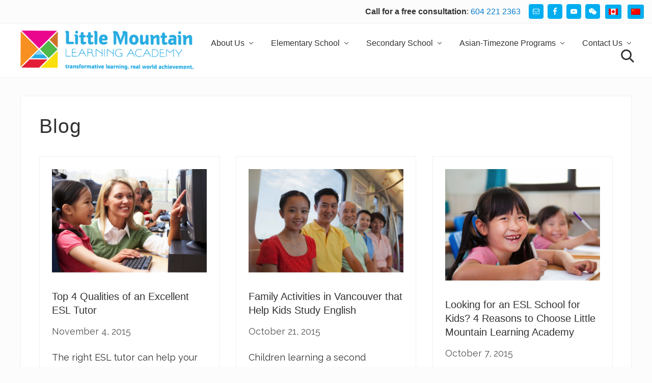

--- FILE ---
content_type: text/html; charset=UTF-8
request_url: https://www.lmacademics.com/blog/category/blog/page/8/
body_size: 14355
content:
<!DOCTYPE html>
<html lang="en-US">
<head >
<meta charset="UTF-8" />
<meta name="viewport" content="width=device-width, initial-scale=1" />
<meta name='robots' content='index, follow, max-image-preview:large, max-snippet:-1, max-video-preview:-1' />

	<!-- This site is optimized with the Yoast SEO Premium plugin v21.6 (Yoast SEO v26.5) - https://yoast.com/wordpress/plugins/seo/ -->
	<title>Blog Archives - Page 8 of 10 -</title>
	<link rel="canonical" href="https://www.lmacademics.com/blog/category/blog/page/8/" />
	<link rel="prev" href="https://www.lmacademics.com/blog/category/blog/page/7/" />
	<link rel="next" href="https://www.lmacademics.com/blog/category/blog/page/9/" />
	<meta property="og:locale" content="en_US" />
	<meta property="og:type" content="article" />
	<meta property="og:title" content="Blog Archives" />
	<meta property="og:url" content="https://www.lmacademics.com/blog/category/blog/" />
	<meta name="twitter:card" content="summary_large_image" />
	<script type="application/ld+json" class="yoast-schema-graph">{"@context":"https://schema.org","@graph":[{"@type":"CollectionPage","@id":"https://www.lmacademics.com/blog/category/blog/","url":"https://www.lmacademics.com/blog/category/blog/page/8/","name":"Blog Archives - Page 8 of 10 -","isPartOf":{"@id":"https://www.lmacademics.com/#website"},"primaryImageOfPage":{"@id":"https://www.lmacademics.com/blog/category/blog/page/8/#primaryimage"},"image":{"@id":"https://www.lmacademics.com/blog/category/blog/page/8/#primaryimage"},"thumbnailUrl":"https://www.lmacademics.com/wp-content/uploads/esl-tutoring.png","breadcrumb":{"@id":"https://www.lmacademics.com/blog/category/blog/page/8/#breadcrumb"},"inLanguage":"en-US"},{"@type":"ImageObject","inLanguage":"en-US","@id":"https://www.lmacademics.com/blog/category/blog/page/8/#primaryimage","url":"https://www.lmacademics.com/wp-content/uploads/esl-tutoring.png","contentUrl":"https://www.lmacademics.com/wp-content/uploads/esl-tutoring.png","width":975,"height":649,"caption":"teaching english"},{"@type":"BreadcrumbList","@id":"https://www.lmacademics.com/blog/category/blog/page/8/#breadcrumb","itemListElement":[{"@type":"ListItem","position":1,"name":"Home","item":"https://www.lmacademics.com/"},{"@type":"ListItem","position":2,"name":"Blog"}]},{"@type":"WebSite","@id":"https://www.lmacademics.com/#website","url":"https://www.lmacademics.com/","name":"","description":"transformative learning, real world acheivement","publisher":{"@id":"https://www.lmacademics.com/#organization"},"potentialAction":[{"@type":"SearchAction","target":{"@type":"EntryPoint","urlTemplate":"https://www.lmacademics.com/?s={search_term_string}"},"query-input":{"@type":"PropertyValueSpecification","valueRequired":true,"valueName":"search_term_string"}}],"inLanguage":"en-US"},{"@type":"Organization","@id":"https://www.lmacademics.com/#organization","name":"Little Mountain Learning Academy","url":"https://www.lmacademics.com/","logo":{"@type":"ImageObject","inLanguage":"en-US","@id":"https://www.lmacademics.com/#/schema/logo/image/","url":"https://www.lmacademics.com/wp-content/uploads/little-mountain-learning-academy-logo.png","contentUrl":"https://www.lmacademics.com/wp-content/uploads/little-mountain-learning-academy-logo.png","width":742,"height":167,"caption":"Little Mountain Learning Academy"},"image":{"@id":"https://www.lmacademics.com/#/schema/logo/image/"},"sameAs":["https://www.facebook.com/LittleMountainLearningAcademy/","https://www.youtube.com/user/LMLAmedia"]}]}</script>
	<!-- / Yoast SEO Premium plugin. -->


<link rel='dns-prefetch' href='//www.lmacademics.com' />
<link rel='dns-prefetch' href='//jm240.infusionsoft.com' />
<link rel='dns-prefetch' href='//code.jquery.com' />
<link rel='dns-prefetch' href='//fonts.googleapis.com' />
<link rel="alternate" type="application/rss+xml" title=" &raquo; Feed" href="https://www.lmacademics.com/feed/" />
<link rel="alternate" type="application/rss+xml" title=" &raquo; Comments Feed" href="https://www.lmacademics.com/comments/feed/" />
<link rel="alternate" type="application/rss+xml" title=" &raquo; Blog Category Feed" href="https://www.lmacademics.com/blog/category/blog/feed/" />
<style id='wp-img-auto-sizes-contain-inline-css' type='text/css'>
img:is([sizes=auto i],[sizes^="auto," i]){contain-intrinsic-size:3000px 1500px}
/*# sourceURL=wp-img-auto-sizes-contain-inline-css */
</style>
<link rel='stylesheet' id='genesis-blocks-style-css-css' href='https://www.lmacademics.com/wp-content/plugins/genesis-blocks/dist/style-blocks.build.css?ver=1765301088' type='text/css' media='all' />
<style id='cf-frontend-style-inline-css' type='text/css'>
@font-face {
	font-family: 'Joker DC Bold';
	font-weight: 700;
	font-display: auto;
	font-fallback: Bold;
	src: url('https://www.lmacademics.com/wp-content/uploads/font.woff2') format('woff2'),
		url('https://www.lmacademics.com/wp-content/uploads/font.woff') format('woff');
}
@font-face {
	font-family: 'Joker DC Bold';
	font-weight: 400;
	font-display: auto;
	font-fallback: Bold;
	src: url('https://www.lmacademics.com/wp-content/uploads/font-1.woff2') format('woff2'),
		url('https://www.lmacademics.com/wp-content/uploads/font-1.woff') format('woff');
}
/*# sourceURL=cf-frontend-style-inline-css */
</style>
<style id='wp-emoji-styles-inline-css' type='text/css'>

	img.wp-smiley, img.emoji {
		display: inline !important;
		border: none !important;
		box-shadow: none !important;
		height: 1em !important;
		width: 1em !important;
		margin: 0 0.07em !important;
		vertical-align: -0.1em !important;
		background: none !important;
		padding: 0 !important;
	}
/*# sourceURL=wp-emoji-styles-inline-css */
</style>
<link rel='stylesheet' id='wp-block-library-css' href='https://www.lmacademics.com/wp-includes/css/dist/block-library/style.min.css?ver=6.9' type='text/css' media='all' />
<style id='global-styles-inline-css' type='text/css'>
:root{--wp--preset--aspect-ratio--square: 1;--wp--preset--aspect-ratio--4-3: 4/3;--wp--preset--aspect-ratio--3-4: 3/4;--wp--preset--aspect-ratio--3-2: 3/2;--wp--preset--aspect-ratio--2-3: 2/3;--wp--preset--aspect-ratio--16-9: 16/9;--wp--preset--aspect-ratio--9-16: 9/16;--wp--preset--color--black: #000000;--wp--preset--color--cyan-bluish-gray: #abb8c3;--wp--preset--color--white: #ffffff;--wp--preset--color--pale-pink: #f78da7;--wp--preset--color--vivid-red: #cf2e2e;--wp--preset--color--luminous-vivid-orange: #ff6900;--wp--preset--color--luminous-vivid-amber: #fcb900;--wp--preset--color--light-green-cyan: #7bdcb5;--wp--preset--color--vivid-green-cyan: #00d084;--wp--preset--color--pale-cyan-blue: #8ed1fc;--wp--preset--color--vivid-cyan-blue: #0693e3;--wp--preset--color--vivid-purple: #9b51e0;--wp--preset--gradient--vivid-cyan-blue-to-vivid-purple: linear-gradient(135deg,rgb(6,147,227) 0%,rgb(155,81,224) 100%);--wp--preset--gradient--light-green-cyan-to-vivid-green-cyan: linear-gradient(135deg,rgb(122,220,180) 0%,rgb(0,208,130) 100%);--wp--preset--gradient--luminous-vivid-amber-to-luminous-vivid-orange: linear-gradient(135deg,rgb(252,185,0) 0%,rgb(255,105,0) 100%);--wp--preset--gradient--luminous-vivid-orange-to-vivid-red: linear-gradient(135deg,rgb(255,105,0) 0%,rgb(207,46,46) 100%);--wp--preset--gradient--very-light-gray-to-cyan-bluish-gray: linear-gradient(135deg,rgb(238,238,238) 0%,rgb(169,184,195) 100%);--wp--preset--gradient--cool-to-warm-spectrum: linear-gradient(135deg,rgb(74,234,220) 0%,rgb(151,120,209) 20%,rgb(207,42,186) 40%,rgb(238,44,130) 60%,rgb(251,105,98) 80%,rgb(254,248,76) 100%);--wp--preset--gradient--blush-light-purple: linear-gradient(135deg,rgb(255,206,236) 0%,rgb(152,150,240) 100%);--wp--preset--gradient--blush-bordeaux: linear-gradient(135deg,rgb(254,205,165) 0%,rgb(254,45,45) 50%,rgb(107,0,62) 100%);--wp--preset--gradient--luminous-dusk: linear-gradient(135deg,rgb(255,203,112) 0%,rgb(199,81,192) 50%,rgb(65,88,208) 100%);--wp--preset--gradient--pale-ocean: linear-gradient(135deg,rgb(255,245,203) 0%,rgb(182,227,212) 50%,rgb(51,167,181) 100%);--wp--preset--gradient--electric-grass: linear-gradient(135deg,rgb(202,248,128) 0%,rgb(113,206,126) 100%);--wp--preset--gradient--midnight: linear-gradient(135deg,rgb(2,3,129) 0%,rgb(40,116,252) 100%);--wp--preset--font-size--small: 13px;--wp--preset--font-size--medium: 20px;--wp--preset--font-size--large: 36px;--wp--preset--font-size--x-large: 42px;--wp--preset--spacing--20: 0.44rem;--wp--preset--spacing--30: 0.67rem;--wp--preset--spacing--40: 1rem;--wp--preset--spacing--50: 1.5rem;--wp--preset--spacing--60: 2.25rem;--wp--preset--spacing--70: 3.38rem;--wp--preset--spacing--80: 5.06rem;--wp--preset--shadow--natural: 6px 6px 9px rgba(0, 0, 0, 0.2);--wp--preset--shadow--deep: 12px 12px 50px rgba(0, 0, 0, 0.4);--wp--preset--shadow--sharp: 6px 6px 0px rgba(0, 0, 0, 0.2);--wp--preset--shadow--outlined: 6px 6px 0px -3px rgb(255, 255, 255), 6px 6px rgb(0, 0, 0);--wp--preset--shadow--crisp: 6px 6px 0px rgb(0, 0, 0);}:where(.is-layout-flex){gap: 0.5em;}:where(.is-layout-grid){gap: 0.5em;}body .is-layout-flex{display: flex;}.is-layout-flex{flex-wrap: wrap;align-items: center;}.is-layout-flex > :is(*, div){margin: 0;}body .is-layout-grid{display: grid;}.is-layout-grid > :is(*, div){margin: 0;}:where(.wp-block-columns.is-layout-flex){gap: 2em;}:where(.wp-block-columns.is-layout-grid){gap: 2em;}:where(.wp-block-post-template.is-layout-flex){gap: 1.25em;}:where(.wp-block-post-template.is-layout-grid){gap: 1.25em;}.has-black-color{color: var(--wp--preset--color--black) !important;}.has-cyan-bluish-gray-color{color: var(--wp--preset--color--cyan-bluish-gray) !important;}.has-white-color{color: var(--wp--preset--color--white) !important;}.has-pale-pink-color{color: var(--wp--preset--color--pale-pink) !important;}.has-vivid-red-color{color: var(--wp--preset--color--vivid-red) !important;}.has-luminous-vivid-orange-color{color: var(--wp--preset--color--luminous-vivid-orange) !important;}.has-luminous-vivid-amber-color{color: var(--wp--preset--color--luminous-vivid-amber) !important;}.has-light-green-cyan-color{color: var(--wp--preset--color--light-green-cyan) !important;}.has-vivid-green-cyan-color{color: var(--wp--preset--color--vivid-green-cyan) !important;}.has-pale-cyan-blue-color{color: var(--wp--preset--color--pale-cyan-blue) !important;}.has-vivid-cyan-blue-color{color: var(--wp--preset--color--vivid-cyan-blue) !important;}.has-vivid-purple-color{color: var(--wp--preset--color--vivid-purple) !important;}.has-black-background-color{background-color: var(--wp--preset--color--black) !important;}.has-cyan-bluish-gray-background-color{background-color: var(--wp--preset--color--cyan-bluish-gray) !important;}.has-white-background-color{background-color: var(--wp--preset--color--white) !important;}.has-pale-pink-background-color{background-color: var(--wp--preset--color--pale-pink) !important;}.has-vivid-red-background-color{background-color: var(--wp--preset--color--vivid-red) !important;}.has-luminous-vivid-orange-background-color{background-color: var(--wp--preset--color--luminous-vivid-orange) !important;}.has-luminous-vivid-amber-background-color{background-color: var(--wp--preset--color--luminous-vivid-amber) !important;}.has-light-green-cyan-background-color{background-color: var(--wp--preset--color--light-green-cyan) !important;}.has-vivid-green-cyan-background-color{background-color: var(--wp--preset--color--vivid-green-cyan) !important;}.has-pale-cyan-blue-background-color{background-color: var(--wp--preset--color--pale-cyan-blue) !important;}.has-vivid-cyan-blue-background-color{background-color: var(--wp--preset--color--vivid-cyan-blue) !important;}.has-vivid-purple-background-color{background-color: var(--wp--preset--color--vivid-purple) !important;}.has-black-border-color{border-color: var(--wp--preset--color--black) !important;}.has-cyan-bluish-gray-border-color{border-color: var(--wp--preset--color--cyan-bluish-gray) !important;}.has-white-border-color{border-color: var(--wp--preset--color--white) !important;}.has-pale-pink-border-color{border-color: var(--wp--preset--color--pale-pink) !important;}.has-vivid-red-border-color{border-color: var(--wp--preset--color--vivid-red) !important;}.has-luminous-vivid-orange-border-color{border-color: var(--wp--preset--color--luminous-vivid-orange) !important;}.has-luminous-vivid-amber-border-color{border-color: var(--wp--preset--color--luminous-vivid-amber) !important;}.has-light-green-cyan-border-color{border-color: var(--wp--preset--color--light-green-cyan) !important;}.has-vivid-green-cyan-border-color{border-color: var(--wp--preset--color--vivid-green-cyan) !important;}.has-pale-cyan-blue-border-color{border-color: var(--wp--preset--color--pale-cyan-blue) !important;}.has-vivid-cyan-blue-border-color{border-color: var(--wp--preset--color--vivid-cyan-blue) !important;}.has-vivid-purple-border-color{border-color: var(--wp--preset--color--vivid-purple) !important;}.has-vivid-cyan-blue-to-vivid-purple-gradient-background{background: var(--wp--preset--gradient--vivid-cyan-blue-to-vivid-purple) !important;}.has-light-green-cyan-to-vivid-green-cyan-gradient-background{background: var(--wp--preset--gradient--light-green-cyan-to-vivid-green-cyan) !important;}.has-luminous-vivid-amber-to-luminous-vivid-orange-gradient-background{background: var(--wp--preset--gradient--luminous-vivid-amber-to-luminous-vivid-orange) !important;}.has-luminous-vivid-orange-to-vivid-red-gradient-background{background: var(--wp--preset--gradient--luminous-vivid-orange-to-vivid-red) !important;}.has-very-light-gray-to-cyan-bluish-gray-gradient-background{background: var(--wp--preset--gradient--very-light-gray-to-cyan-bluish-gray) !important;}.has-cool-to-warm-spectrum-gradient-background{background: var(--wp--preset--gradient--cool-to-warm-spectrum) !important;}.has-blush-light-purple-gradient-background{background: var(--wp--preset--gradient--blush-light-purple) !important;}.has-blush-bordeaux-gradient-background{background: var(--wp--preset--gradient--blush-bordeaux) !important;}.has-luminous-dusk-gradient-background{background: var(--wp--preset--gradient--luminous-dusk) !important;}.has-pale-ocean-gradient-background{background: var(--wp--preset--gradient--pale-ocean) !important;}.has-electric-grass-gradient-background{background: var(--wp--preset--gradient--electric-grass) !important;}.has-midnight-gradient-background{background: var(--wp--preset--gradient--midnight) !important;}.has-small-font-size{font-size: var(--wp--preset--font-size--small) !important;}.has-medium-font-size{font-size: var(--wp--preset--font-size--medium) !important;}.has-large-font-size{font-size: var(--wp--preset--font-size--large) !important;}.has-x-large-font-size{font-size: var(--wp--preset--font-size--x-large) !important;}
/*# sourceURL=global-styles-inline-css */
</style>

<style id='classic-theme-styles-inline-css' type='text/css'>
/*! This file is auto-generated */
.wp-block-button__link{color:#fff;background-color:#32373c;border-radius:9999px;box-shadow:none;text-decoration:none;padding:calc(.667em + 2px) calc(1.333em + 2px);font-size:1.125em}.wp-block-file__button{background:#32373c;color:#fff;text-decoration:none}
/*# sourceURL=/wp-includes/css/classic-themes.min.css */
</style>
<link rel='stylesheet' id='jquery-ui-datepicker-css' href='https://code.jquery.com/ui/1.12.1/themes/base/jquery-ui.css?ver=6.9' type='text/css' media='all' />
<link rel='stylesheet' id='formlift-grid-css' href='https://www.lmacademics.com/wp-content/plugins/formlift/modules/form/assets/css/responsive-grid-framework.css?ver=7.5.17' type='text/css' media='all' />
<link rel='stylesheet' id='formlift-styling-css' href='https://www.lmacademics.com/wp-content/plugins/formlift/modules/form/assets/css/style.css?ver=7.5.17' type='text/css' media='all' />
<link rel='stylesheet' id='wpml-legacy-dropdown-0-css' href='https://www.lmacademics.com/wp-content/plugins/sitepress-multilingual-cms/templates/language-switchers/legacy-dropdown/style.min.css?ver=1' type='text/css' media='all' />
<link rel='stylesheet' id='wpml-legacy-horizontal-list-0-css' href='https://www.lmacademics.com/wp-content/plugins/sitepress-multilingual-cms/templates/language-switchers/legacy-list-horizontal/style.min.css?ver=1' type='text/css' media='all' />
<style id='wpml-legacy-horizontal-list-0-inline-css' type='text/css'>
.wpml-ls-statics-shortcode_actions{background-color:#eeeeee;}.wpml-ls-statics-shortcode_actions, .wpml-ls-statics-shortcode_actions .wpml-ls-sub-menu, .wpml-ls-statics-shortcode_actions a {border-color:#cdcdcd;}.wpml-ls-statics-shortcode_actions a, .wpml-ls-statics-shortcode_actions .wpml-ls-sub-menu a, .wpml-ls-statics-shortcode_actions .wpml-ls-sub-menu a:link, .wpml-ls-statics-shortcode_actions li:not(.wpml-ls-current-language) .wpml-ls-link, .wpml-ls-statics-shortcode_actions li:not(.wpml-ls-current-language) .wpml-ls-link:link {color:#444444;background-color:#ffffff;}.wpml-ls-statics-shortcode_actions .wpml-ls-sub-menu a:hover,.wpml-ls-statics-shortcode_actions .wpml-ls-sub-menu a:focus, .wpml-ls-statics-shortcode_actions .wpml-ls-sub-menu a:link:hover, .wpml-ls-statics-shortcode_actions .wpml-ls-sub-menu a:link:focus {color:#000000;background-color:#eeeeee;}.wpml-ls-statics-shortcode_actions .wpml-ls-current-language > a {color:#444444;background-color:#ffffff;}.wpml-ls-statics-shortcode_actions .wpml-ls-current-language:hover>a, .wpml-ls-statics-shortcode_actions .wpml-ls-current-language>a:focus {color:#000000;background-color:#eeeeee;}
/*# sourceURL=wpml-legacy-horizontal-list-0-inline-css */
</style>
<link rel='stylesheet' id='wpml-legacy-post-translations-0-css' href='https://www.lmacademics.com/wp-content/plugins/sitepress-multilingual-cms/templates/language-switchers/legacy-post-translations/style.min.css?ver=1' type='text/css' media='all' />
<link rel='stylesheet' id='wpml-menu-item-0-css' href='https://www.lmacademics.com/wp-content/plugins/sitepress-multilingual-cms/templates/language-switchers/menu-item/style.min.css?ver=1' type='text/css' media='all' />
<link rel='stylesheet' id='cms-navigation-style-base-css' href='https://www.lmacademics.com/wp-content/plugins/wpml-cms-nav/res/css/cms-navigation-base.css?ver=1.5.6' type='text/css' media='screen' />
<link rel='stylesheet' id='cms-navigation-style-css' href='https://www.lmacademics.com/wp-content/plugins/wpml-cms-nav/res/css/cms-navigation.css?ver=1.5.6' type='text/css' media='screen' />
<link rel='stylesheet' id='maitheme-google-fonts-css' href='//fonts.googleapis.com/css?family=Roboto+Slab%3A700%7CPoppins%3A400%2C600%2C700%7CSource+Sans+Pro%3A300%2C300i%2C400%2C700&#038;ver=1.3.0' type='text/css' media='all' />
<link rel='stylesheet' id='mai-theme-engine-css' href='https://www.lmacademics.com/wp-content/plugins/mai-theme-engine/assets/css/mai-theme.min.css?ver=1.13.1' type='text/css' media='all' />
<link rel='stylesheet' id='flexington-css' href='https://www.lmacademics.com/wp-content/plugins/mai-theme-engine/assets/css/flexington.min.css?ver=2.5.0' type='text/css' media='all' />
<link rel='stylesheet' id='simple-social-icons-font-css' href='https://www.lmacademics.com/wp-content/plugins/simple-social-icons/css/style.css?ver=3.0.2' type='text/css' media='all' />
<link rel='stylesheet' id='slb_core-css' href='https://www.lmacademics.com/wp-content/plugins/simple-lightbox/client/css/app.css?ver=2.9.4' type='text/css' media='all' />
<link rel='stylesheet' id='fancybox-css' href='https://www.lmacademics.com/wp-content/plugins/easy-fancybox/fancybox/1.5.4/jquery.fancybox.min.css?ver=6.9' type='text/css' media='screen' />
<style id='fancybox-inline-css' type='text/css'>
#fancybox-outer{background:#ffffff}#fancybox-content{background:#ffffff;border-color:#ffffff;color:#000000;}#fancybox-title,#fancybox-title-float-main{color:#fff}
/*# sourceURL=fancybox-inline-css */
</style>
<link rel='stylesheet' id='mai-law-pro-css' href='https://www.lmacademics.com/wp-content/themes/mai-law-pro/style.css?ver=1.3.0.82520202330' type='text/css' media='all' />
<script type="text/javascript" src="https://www.lmacademics.com/wp-includes/js/jquery/jquery.min.js?ver=3.7.1" id="jquery-core-js"></script>
<script type="text/javascript" src="https://www.lmacademics.com/wp-includes/js/jquery/jquery-migrate.min.js?ver=3.4.1" id="jquery-migrate-js"></script>
<script type="text/javascript" src="https://www.lmacademics.com/wp-content/plugins/formlift/modules/form/assets/js/jstz.js?ver=7.5.14" id="formlift-timezone-js"></script>
<script type="text/javascript" id="formlift-submit-js-extra">
/* <![CDATA[ */
var formlift_ajax_object = {"ajax_url":"/wp-admin/admin-ajax.php"};
//# sourceURL=formlift-submit-js-extra
/* ]]> */
</script>
<script type="text/javascript" src="https://www.lmacademics.com/wp-content/plugins/formlift/modules/form/assets/js/submit.js?ver=7.5.14" id="formlift-submit-js"></script>
<script type="text/javascript" src="https://www.lmacademics.com/wp-content/plugins/sitepress-multilingual-cms/templates/language-switchers/legacy-dropdown/script.min.js?ver=1" id="wpml-legacy-dropdown-0-js"></script>
<link rel="https://api.w.org/" href="https://www.lmacademics.com/wp-json/" /><link rel="alternate" title="JSON" type="application/json" href="https://www.lmacademics.com/wp-json/wp/v2/categories/15" /><link rel="EditURI" type="application/rsd+xml" title="RSD" href="https://www.lmacademics.com/xmlrpc.php?rsd" />
<meta name="generator" content="WordPress 6.9" />
	<link rel="preconnect" href="https://fonts.googleapis.com">
	<link rel="preconnect" href="https://fonts.gstatic.com">
	<link href='https://fonts.googleapis.com/css2?display=swap&family=Raleway' rel='stylesheet'><meta name="generator" content="WPML ver:4.8.4 stt:60,1;" />
<!-- Global site tag (gtag.js) - Google Analytics -->
<script async src="https://www.googletagmanager.com/gtag/js?id=UA-166903608-1"></script>
<script>
  window.dataLayer = window.dataLayer || [];
  function gtag(){dataLayer.push(arguments);}
  gtag('js', new Date());

  gtag('config', 'UA-166903608-1');
</script><style>
	:root {
		--header-spacer: 0;
		--text-title: 100%;
		--logo-width: 340px;
		--logo-shrink-width: 300px;
		--logo-margin-top: 10px;
		--logo-margin-bottom: 10px;
	}
	.site-title.has-text-title a {
		font-size: var(--text-title);
	}
	@media only screen and (min-width: 769px) {
		.site-title a {
			margin-top: var(--logo-margin-top);
			margin-bottom: var(--logo-margin-bottom);
		}
		.custom-logo-link {
			max-width: var(--logo-width);
		}
	}
	@media only screen and (max-width: 768px) {
		.site-title a {
			margin-top: 4px;
			margin-bottom: 4px;
		}
		.custom-logo-link {
			max-width: var(--logo-shrink-width);
		}
	}
	</style><style>
	@media only screen and (max-width: 1024px) {
		.header-before,
		.header-left,
		.header-right,
		.nav-primary,
		.nav-secondary {
			display: none;
		}
		.mai-toggle {
			display: block;
		}
	}
	</style><link rel="icon" href="https://www.lmacademics.com/wp-content/uploads/cropped-lmla-512x512-logo-32x32.png" sizes="32x32" />
<link rel="icon" href="https://www.lmacademics.com/wp-content/uploads/cropped-lmla-512x512-logo-192x192.png" sizes="192x192" />
<link rel="apple-touch-icon" href="https://www.lmacademics.com/wp-content/uploads/cropped-lmla-512x512-logo-180x180.png" />
<meta name="msapplication-TileImage" content="https://www.lmacademics.com/wp-content/uploads/cropped-lmla-512x512-logo-270x270.png" />
		<style type="text/css" id="wp-custom-css">
			/* 
*** WPML
*/
.wpml-ls-legacy-list-horizontal li a:hover {
	background-color:#fff!important;
	border:1px solid #00adef;
}

div .wpml-ls-legacy-list-horizontal {
	border: 0!important; 
	padding:0!important;
}
   
.wpml-ls-legacy-list-horizontal li:first-child {
	margin:0 12px 0 6px;
}

.wpml-ls-statics-shortcode_actions {
    background-color: transparent!important;
}

.wpml-ls-legacy-list-horizontal a {
	background-color: #00adef!important;
	color:#ffffff;
	padding: 7px 6px!important;
	border-radius:3px;
	line-height: 0!important;
	border:1px solid #00adef;
}

.wpml-ls-legacy-list-horizontal ul {
	font-size: 0;
}
section#simple-social-icons-4.widget.simple-social-icons {
	width:49%;
	display:inline;
/* 	float:left; */
}
section#icl_lang_sel_widget-3.widget.widget_icl_lang_sel_widget {
	float:right;
	width:49%;
}

.header-before .widget-area{
	height:45px;
}
.mai-menu .search-form input[type=submit],
.site-inner .search-form input[type=submit] {
clip:auto!important;
	height: auto!important;
	width: auto!important;
	padding: 14px!important;
	margin:0;
}
.mai-menu .search-form input[type=search] {
	width:85%;
}
#text_icl-3 {
	padding-right:20px;
}
#infusion-form-2640-2 .formlift_field,
#infusion-form-2639-2 .formlift_field {
	text-align:left;
}

/* first section title */
.lmla-margin {
	
	margin: 80px  0 -40px 0;
	
	
}






		</style>
			<style id="egf-frontend-styles" type="text/css">
		p {line-height: 1.5;margin-top: 6px;} h1 {font-family: 'Arial', sans-serif;font-style: normal;font-weight: 400;} h2 {font-family: 'Arial', sans-serif;font-size: 38px;font-style: normal;font-weight: 400;line-height: 1.2;margin-bottom: 24px;} h3 {font-family: 'Arial', sans-serif;font-style: normal;font-weight: 400;line-height: 1.5;margin-top: 54px;padding-bottom: 10px;} h4 {font-family: 'Arial', sans-serif;font-style: normal;font-weight: 400;} .genesis-nav-menu a {font-family: 'Arial', sans-serif!important;font-style: normal!important;font-weight: 400!important;text-decoration: none!important;text-transform: capitalize!important;} .heading, h1, .banner-title {font-family: 'Arial', sans-serif!important;font-style: normal!important;font-weight: 400!important;} h5 {font-family: 'Arial', sans-serif;font-style: normal;font-weight: 400;} h6 {font-family: 'Arial', sans-serif;font-style: normal;font-weight: 400;} p, .entry-content ul {font-family: 'Raleway', sans-serif!important;font-size: 18px!important;font-style: normal!important;font-weight: 400!important;} 	</style>
	</head>
<body class="archive paged category category-blog category-15 wp-custom-logo paged-8 category-paged-8 wp-theme-genesis wp-child-theme-mai-law-pro header-full-width full-width-content genesis-breadcrumbs-hidden genesis-footer-widgets-hidden has-sticky-header has-standard-menu no-js text-md no-sidebars">	<script>
		//<![CDATA[
		( function() {
			var c = document.body.classList;
			c.remove( 'no-js' );
			c.add( 'js' );
		})();
		//]]>
	</script>
	<div class="site-container"><ul class="genesis-skip-link"><li><a href="#mai-toggle" class="screen-reader-shortcut"> Menu</a></li><li><a href="#genesis-nav-header-right" class="screen-reader-shortcut"> Skip to right header navigation</a></li><li><a href="#genesis-content" class="screen-reader-shortcut"> Skip to main content</a></li><li><a href="#genesis-nav-secondary" class="screen-reader-shortcut"> Skip to secondary navigation</a></li></ul><div class="header-before text-sm"><div class="wrap"><aside class="widget-area"><h2 class="genesis-sidebar-title screen-reader-text">Before Header</h2><section id="text-8" class="widget widget_text"><div class="widget-wrap">			<div class="textwidget"><h4 class="bottom-xs-none"><strong>Call for a free consultation</strong>: <a href="tel://604-221-2363">604 221 2363</a></h4></div>
		</div></section>
<section id="simple-social-icons-3" class="widget simple-social-icons"><div class="widget-wrap"><ul class="alignleft"><li class="ssi-email"><a href="mailto:&#099;o&#110;ta&#099;t&#064;&#108;&#109;&#097;c&#097;d&#101;mi&#099;&#115;&#046;com" ><svg role="img" class="social-email" aria-labelledby="social-email-3"><title id="social-email-3">Email</title><use xlink:href="https://www.lmacademics.com/wp-content/plugins/simple-social-icons/symbol-defs.svg#social-email"></use></svg></a></li><li class="ssi-facebook"><a href="https://www.facebook.com/LittleMountainLearningAcademy/" ><svg role="img" class="social-facebook" aria-labelledby="social-facebook-3"><title id="social-facebook-3">Facebook</title><use xlink:href="https://www.lmacademics.com/wp-content/plugins/simple-social-icons/symbol-defs.svg#social-facebook"></use></svg></a></li><li class="ssi-youtube"><a href="https://youtube.com/LMLAmedia" ><svg role="img" class="social-youtube" aria-labelledby="social-youtube-3"><title id="social-youtube-3">YouTube</title><use xlink:href="https://www.lmacademics.com/wp-content/plugins/simple-social-icons/symbol-defs.svg#social-youtube"></use></svg></a></li><li class="social-wechat"><a href="https://www.lmacademics.com/wp-content/uploads/wechat_qr_code.jpg" ><svg role="img" class="social-wechat-svg" aria-labelledby="social-wechat"><title id="social-wechat">WeChat</title><use xlink:href="https://www.lmacademics.com/wp-content/themes/mai-law-pro/images/wechat.svg#social-wechat"></use></svg></a></li></ul></div></section>
<section id="icl_lang_sel_widget-2" class="widget widget_icl_lang_sel_widget"><div class="widget-wrap">
<div class="lang_sel_list_horizontal wpml-ls-sidebars-header_before wpml-ls wpml-ls-legacy-list-horizontal" id="lang_sel_list">
	<ul role="menu"><li class="icl-en wpml-ls-slot-header_before wpml-ls-item wpml-ls-item-en wpml-ls-current-language wpml-ls-first-item wpml-ls-item-legacy-list-horizontal" role="none">
				<a href="https://www.lmacademics.com/blog/category/blog/" class="wpml-ls-link" role="menuitem" >
                                                        <img
            class="wpml-ls-flag iclflag"
            src="https://www.lmacademics.com/wp-content/uploads/flags/canada.png"
            alt="English"
            width=18
            height=12
    /></a>
			</li><li class="icl-zh-hans wpml-ls-slot-header_before wpml-ls-item wpml-ls-item-zh-hans wpml-ls-last-item wpml-ls-item-legacy-list-horizontal" role="none">
				<a href="https://www.lmacademics.com/zh-hans/blog/category/blog-zh-hans/" class="wpml-ls-link" role="menuitem"  aria-label="Switch to Chinese" title="Switch to Chinese" >
                                                        <img
            class="wpml-ls-flag iclflag"
            src="https://www.lmacademics.com/wp-content/plugins/sitepress-multilingual-cms/res/flags/zh.png"
            alt="Chinese"
            width=18
            height=12
    /></a>
			</li></ul>
</div>
</div></section>
</aside></div></div><span id="header-trigger-wrap"><span id="header-trigger"></span></span><header class="site-header has-header-right"><div class="wrap"><div class="site-header-row row middle-xs between-xs"><div class="title-area col col-xs-auto start-xs"><p class="site-title"><a href="https://www.lmacademics.com/" class="custom-logo-link" rel="home"><img width="528" height="120" src="https://www.lmacademics.com/wp-content/uploads/2020-lmla-logo-1-e1656043963134.png" class="custom-logo" alt="" decoding="async" fetchpriority="high" /></a></p><p class="site-description screen-reader-text">transformative learning, real world acheivement</p></div><div class="header-right col col-xs text-xs-right"><nav class="nav-header_right" id="genesis-nav-header-right"><ul id="menu-mainmenu" class="nav-header menu genesis-nav-menu js-superfish"><li id="menu-item-5475" class="menu-item menu-item-type-custom menu-item-object-custom menu-item-has-children menu-item-5475"><a><span >About Us</span></a>
<ul class="sub-menu">
	<li id="menu-item-4945" class="menu-item menu-item-type-post_type menu-item-object-page menu-item-4945"><a href="https://www.lmacademics.com/about-us-lmla/"><span >Why Us</span></a></li>
	<li id="menu-item-8467" class="menu-item menu-item-type-post_type menu-item-object-page menu-item-8467"><a href="https://www.lmacademics.com/how-it-works/"><span >How It Works</span></a></li>
	<li id="menu-item-5041" class="menu-item menu-item-type-post_type menu-item-object-page menu-item-5041"><a href="https://www.lmacademics.com/success-stories/"><span >Success Stories</span></a></li>
	<li id="menu-item-5027" class="menu-item menu-item-type-post_type menu-item-object-page menu-item-5027"><a href="https://www.lmacademics.com/teachers-and-staff/"><span >Our Team</span></a></li>
	<li id="menu-item-4890" class="menu-item menu-item-type-custom menu-item-object-custom menu-item-4890"><a href="/blog/"><span >Blog</span></a></li>
	<li id="menu-item-7735" class="menu-item menu-item-type-custom menu-item-object-custom menu-item-7735"><a href="https://www.lmacademics.com/enrolment-process/"><span >Enrolment Process</span></a></li>
	<li id="menu-item-9735" class="menu-item menu-item-type-post_type menu-item-object-page menu-item-9735"><a href="https://www.lmacademics.com/partner-with-us/"><span >Partner With Us</span></a></li>
</ul>
</li>
<li id="menu-item-5528" class="menu-item menu-item-type-custom menu-item-object-custom menu-item-has-children menu-item-5528"><a><span >Elementary School</span></a>
<ul class="sub-menu">
	<li id="menu-item-9012" class="menu-item menu-item-type-custom menu-item-object-custom menu-item-has-children menu-item-9012"><a href="http://1"><span >English</span></a>
	<ul class="sub-menu">
		<li id="menu-item-8812" class="menu-item menu-item-type-custom menu-item-object-custom menu-item-has-children menu-item-8812"><a><span >Core English Courses</span></a>
		<ul class="sub-menu">
			<li id="menu-item-7673" class="menu-item menu-item-type-post_type menu-item-object-page menu-item-7673"><a href="https://www.lmacademics.com/learn-to-read-and-write/"><span >Learn to Read and Write (Pre-K to Grade 1)</span></a></li>
			<li id="menu-item-7675" class="menu-item menu-item-type-post_type menu-item-object-page menu-item-7675"><a href="https://www.lmacademics.com/read-and-write-2-to/"><span >English Reading and Writing (Grade 1 to 7)</span></a></li>
			<li id="menu-item-7674" class="menu-item menu-item-type-post_type menu-item-object-page menu-item-7674"><a href="https://www.lmacademics.com/esl-ell-program/"><span >ESL/ELL (Grade 3 to 12)</span></a></li>
		</ul>
</li>
		<li id="menu-item-7938" class="menu-item menu-item-type-post_type menu-item-object-page menu-item-7938"><a href="https://www.lmacademics.com/personalized-enrichment-plan/"><span >Study Hub</span></a></li>
	</ul>
</li>
	<li id="menu-item-9007" class="menu-item menu-item-type-custom menu-item-object-custom menu-item-has-children menu-item-9007"><a><span >Math</span></a>
	<ul class="sub-menu">
		<li id="menu-item-8940" class="menu-item menu-item-type-post_type menu-item-object-page menu-item-8940"><a href="https://www.lmacademics.com/grade-3-to-7-math/"><span >Grade 3 to 7 Math</span></a></li>
	</ul>
</li>
	<li id="menu-item-9008" class="menu-item menu-item-type-custom menu-item-object-custom menu-item-has-children menu-item-9008"><a href="http://"><span >Specialty Programs</span></a>
	<ul class="sub-menu">
		<li id="menu-item-8727" class="menu-item menu-item-type-post_type menu-item-object-page menu-item-8727"><a href="https://www.lmacademics.com/private-school-consultation-services/"><span >Private School Admissions</span></a></li>
		<li id="menu-item-8726" class="menu-item menu-item-type-post_type menu-item-object-page menu-item-8726"><a href="https://www.lmacademics.com/mini-school-program-admissions/"><span >Mini School Admissions</span></a></li>
		<li id="menu-item-8945" class="menu-item menu-item-type-post_type menu-item-object-page menu-item-8945"><a href="https://www.lmacademics.com/ssat-preparation/"><span >SSAT Preparation</span></a></li>
		<li id="menu-item-8943" class="menu-item menu-item-type-post_type menu-item-object-page menu-item-8943"><a href="https://www.lmacademics.com/speak-up/"><span >Speak Up!</span></a></li>
	</ul>
</li>
	<li id="menu-item-9196" class="menu-item menu-item-type-post_type menu-item-object-page menu-item-9196"><a href="https://www.lmacademics.com/summer-break/"><span >Summer Break</span></a></li>
</ul>
</li>
<li id="menu-item-5529" class="menu-item menu-item-type-custom menu-item-object-custom menu-item-has-children menu-item-5529"><a><span >Secondary School</span></a>
<ul class="sub-menu">
	<li id="menu-item-9015" class="menu-item menu-item-type-custom menu-item-object-custom menu-item-has-children menu-item-9015"><a href="http://"><span >English</span></a>
	<ul class="sub-menu">
		<li id="menu-item-9011" class="menu-item menu-item-type-custom menu-item-object-custom menu-item-has-children menu-item-9011"><a href="http://1"><span >Core English Courses</span></a>
		<ul class="sub-menu">
			<li id="menu-item-8514" class="menu-item menu-item-type-post_type menu-item-object-page menu-item-8514"><a href="https://www.lmacademics.com/grades-8-to-12/"><span >High School English Program (Grade 8 to 12)</span></a></li>
		</ul>
</li>
	</ul>
</li>
	<li id="menu-item-9010" class="menu-item menu-item-type-custom menu-item-object-custom menu-item-has-children menu-item-9010"><a href="http://1"><span >Math</span></a>
	<ul class="sub-menu">
		<li id="menu-item-8939" class="menu-item menu-item-type-post_type menu-item-object-page menu-item-8939"><a href="https://www.lmacademics.com/grade-8-to-10-math/"><span >Grade 8 to 10 Math</span></a></li>
		<li id="menu-item-8941" class="menu-item menu-item-type-post_type menu-item-object-page menu-item-8941"><a href="https://www.lmacademics.com/grade-11-to-12-math/"><span >Grade 11 to 12 Math</span></a></li>
	</ul>
</li>
	<li id="menu-item-9009" class="menu-item menu-item-type-custom menu-item-object-custom menu-item-has-children menu-item-9009"><a href="http://"><span >Specialty Programs</span></a>
	<ul class="sub-menu">
		<li id="menu-item-8942" class="menu-item menu-item-type-post_type menu-item-object-page menu-item-8942"><a href="https://www.lmacademics.com/grade-booster/"><span >Grade Booster</span></a></li>
		<li id="menu-item-9361" class="menu-item menu-item-type-post_type menu-item-object-page menu-item-9361"><a href="https://www.lmacademics.com/success-coaching/"><span >Success Coaching</span></a></li>
	</ul>
</li>
</ul>
</li>
<li id="menu-item-8728" class="menu-item menu-item-type-custom menu-item-object-custom menu-item-has-children menu-item-8728"><a><span >Asian-Timezone Programs</span></a>
<ul class="sub-menu">
	<li id="menu-item-8949" class="menu-item menu-item-type-post_type menu-item-object-page menu-item-8949"><a href="https://www.lmacademics.com/academic-writing-core-course/"><span >Academic Writing Core Course</span></a></li>
	<li id="menu-item-8951" class="menu-item menu-item-type-post_type menu-item-object-page menu-item-8951"><a href="https://www.lmacademics.com/holistic-english-course/"><span >Holistic English Course</span></a></li>
	<li id="menu-item-8950" class="menu-item menu-item-type-post_type menu-item-object-page menu-item-8950"><a href="https://www.lmacademics.com/early-reading-and-phonics/"><span >Early Reading and Phonics</span></a></li>
	<li id="menu-item-9033" class="menu-item menu-item-type-post_type menu-item-object-page menu-item-9033"><a href="https://www.lmacademics.com/speak-up/"><span >Speak Up!</span></a></li>
</ul>
</li>
<li id="menu-item-5530" class="menu-item menu-item-type-custom menu-item-object-custom menu-item-has-children menu-item-5530"><a><span >Contact Us</span></a>
<ul class="sub-menu">
	<li id="menu-item-15" class="menu-item menu-item-type-post_type menu-item-object-page menu-item-15"><a href="https://www.lmacademics.com/contact-little-mountain-learning-academy/"><span >Contact Us</span></a></li>
</ul>
</li>
<li id="menu-item-5444" class="search menu-item menu-item-type-custom menu-item-object-custom menu-item-5444"><a href="#"><span >search</span></a></li>
</ul></nav></div></div><div id="mai-menu" class="mai-menu"><div class="mai-menu-outer"><div class="mai-menu-inner"><aside class="widget-area"><h2 class="genesis-sidebar-title screen-reader-text">Mobile Menu</h2><section id="text-5" class="widget widget_text"><div class="widget-wrap">			<div class="textwidget"><h4 class="clearfix">Call Now: <a href="tel://604-221-2363">604 221 2363</a></h4>
</div>
		</div></section>
<section id="simple-social-icons-4" class="widget simple-social-icons"><div class="widget-wrap"><ul class="alignleft"><li class="ssi-facebook"><a href="https://facebook.com/LittleMountainLearning" ><svg role="img" class="social-facebook" aria-labelledby="social-facebook-4"><title id="social-facebook-4">Facebook</title><use xlink:href="https://www.lmacademics.com/wp-content/plugins/simple-social-icons/symbol-defs.svg#social-facebook"></use></svg></a></li><li class="ssi-youtube"><a href="https://youtube.com/LMLAmedia" ><svg role="img" class="social-youtube" aria-labelledby="social-youtube-4"><title id="social-youtube-4">YouTube</title><use xlink:href="https://www.lmacademics.com/wp-content/plugins/simple-social-icons/symbol-defs.svg#social-youtube"></use></svg></a></li><li class="social-wechat"><a href="https://www.lmacademics.com/wp-content/uploads/wechat_qr_code.jpg" ><svg role="img" class="social-wechat-svg" aria-labelledby="social-wechat"><title id="social-wechat">WeChat</title><use xlink:href="https://www.lmacademics.com/wp-content/themes/mai-law-pro/images/wechat.svg#social-wechat"></use></svg></a></li></ul></div></section>
<section id="icl_lang_sel_widget-3" class="widget widget_icl_lang_sel_widget"><div class="widget-wrap">
<div
	 class="wpml-ls-sidebars-mobile_menu wpml-ls wpml-ls-legacy-dropdown js-wpml-ls-legacy-dropdown" id="lang_sel">
	<ul role="menu">

		<li role="none" tabindex="0" class="wpml-ls-slot-mobile_menu wpml-ls-item wpml-ls-item-en wpml-ls-current-language wpml-ls-first-item wpml-ls-item-legacy-dropdown">
			<a href="#" class="js-wpml-ls-item-toggle wpml-ls-item-toggle lang_sel_sel icl-en" role="menuitem" title="Switch to English(English)">
                <span class="wpml-ls-native icl_lang_sel_native" role="menuitem">English</span></a>

			<ul class="wpml-ls-sub-menu" role="menu">
				
					<li class="icl-zh-hans wpml-ls-slot-mobile_menu wpml-ls-item wpml-ls-item-zh-hans wpml-ls-last-item" role="none">
						<a href="https://www.lmacademics.com/zh-hans/blog/category/blog-zh-hans/" class="wpml-ls-link" role="menuitem" aria-label="Switch to Chinese(中文)" title="Switch to Chinese(中文)">
                            <span class="wpml-ls-native icl_lang_sel_native" lang="zh-hans">中文</span><span class="wpml-ls-display icl_lang_sel_translated"><span class="wpml-ls-bracket icl_lang_sel_bracket"> (</span>Chinese<span class="wpml-ls-bracket icl_lang_sel_bracket">)</span></span></a>
					</li>

							</ul>

		</li>

	</ul>
</div>
</div></section>
<section id="text-6" class="widget widget_text"><div class="widget-wrap">			<div class="textwidget"><hr />
</div>
		</div></section>
<section id="search-2" class="widget widget_search"><div class="widget-wrap"><h3 class="widgettitle widget-title">Search</h3>
<form class="search-form" method="get" action="https://www.lmacademics.com/" role="search"><label class="search-form-label screen-reader-text" for="searchform-2">Search this website</label><input class="search-form-input" type="search" name="s" id="searchform-2" placeholder="Search this website"><input class="search-form-submit" type="submit" value="Search"><meta content="https://www.lmacademics.com/?s={s}"></form></div></section>
<section id="nav_menu-6" class="widget widget_nav_menu"><div class="widget-wrap"><div class="menu-mainmenu-container"><ul id="menu-mainmenu-2" class="menu"><li class="menu-item menu-item-type-custom menu-item-object-custom menu-item-has-children menu-item-5475"><a>About Us</a>
<ul class="sub-menu">
	<li class="menu-item menu-item-type-post_type menu-item-object-page menu-item-4945"><a href="https://www.lmacademics.com/about-us-lmla/">Why Us</a></li>
	<li class="menu-item menu-item-type-post_type menu-item-object-page menu-item-8467"><a href="https://www.lmacademics.com/how-it-works/">How It Works</a></li>
	<li class="menu-item menu-item-type-post_type menu-item-object-page menu-item-5041"><a href="https://www.lmacademics.com/success-stories/">Success Stories</a></li>
	<li class="menu-item menu-item-type-post_type menu-item-object-page menu-item-5027"><a href="https://www.lmacademics.com/teachers-and-staff/">Our Team</a></li>
	<li class="menu-item menu-item-type-custom menu-item-object-custom menu-item-4890"><a href="/blog/">Blog</a></li>
	<li class="menu-item menu-item-type-custom menu-item-object-custom menu-item-7735"><a href="https://www.lmacademics.com/enrolment-process/">Enrolment Process</a></li>
	<li class="menu-item menu-item-type-post_type menu-item-object-page menu-item-9735"><a href="https://www.lmacademics.com/partner-with-us/">Partner With Us</a></li>
</ul>
</li>
<li class="menu-item menu-item-type-custom menu-item-object-custom menu-item-has-children menu-item-5528"><a>Elementary School</a>
<ul class="sub-menu">
	<li class="menu-item menu-item-type-custom menu-item-object-custom menu-item-has-children menu-item-9012"><a href="http://1">English</a>
	<ul class="sub-menu">
		<li class="menu-item menu-item-type-custom menu-item-object-custom menu-item-has-children menu-item-8812"><a>Core English Courses</a>
		<ul class="sub-menu">
			<li class="menu-item menu-item-type-post_type menu-item-object-page menu-item-7673"><a href="https://www.lmacademics.com/learn-to-read-and-write/">Learn to Read and Write (Pre-K to Grade 1)</a></li>
			<li class="menu-item menu-item-type-post_type menu-item-object-page menu-item-7675"><a href="https://www.lmacademics.com/read-and-write-2-to/">English Reading and Writing (Grade 1 to 7)</a></li>
			<li class="menu-item menu-item-type-post_type menu-item-object-page menu-item-7674"><a href="https://www.lmacademics.com/esl-ell-program/">ESL/ELL (Grade 3 to 12)</a></li>
		</ul>
</li>
		<li class="menu-item menu-item-type-post_type menu-item-object-page menu-item-7938"><a href="https://www.lmacademics.com/personalized-enrichment-plan/">Study Hub</a></li>
	</ul>
</li>
	<li class="menu-item menu-item-type-custom menu-item-object-custom menu-item-has-children menu-item-9007"><a>Math</a>
	<ul class="sub-menu">
		<li class="menu-item menu-item-type-post_type menu-item-object-page menu-item-8940"><a href="https://www.lmacademics.com/grade-3-to-7-math/">Grade 3 to 7 Math</a></li>
	</ul>
</li>
	<li class="menu-item menu-item-type-custom menu-item-object-custom menu-item-has-children menu-item-9008"><a href="http://">Specialty Programs</a>
	<ul class="sub-menu">
		<li class="menu-item menu-item-type-post_type menu-item-object-page menu-item-8727"><a href="https://www.lmacademics.com/private-school-consultation-services/">Private School Admissions</a></li>
		<li class="menu-item menu-item-type-post_type menu-item-object-page menu-item-8726"><a href="https://www.lmacademics.com/mini-school-program-admissions/">Mini School Admissions</a></li>
		<li class="menu-item menu-item-type-post_type menu-item-object-page menu-item-8945"><a href="https://www.lmacademics.com/ssat-preparation/">SSAT Preparation</a></li>
		<li class="menu-item menu-item-type-post_type menu-item-object-page menu-item-8943"><a href="https://www.lmacademics.com/speak-up/">Speak Up!</a></li>
	</ul>
</li>
	<li class="menu-item menu-item-type-post_type menu-item-object-page menu-item-9196"><a href="https://www.lmacademics.com/summer-break/">Summer Break</a></li>
</ul>
</li>
<li class="menu-item menu-item-type-custom menu-item-object-custom menu-item-has-children menu-item-5529"><a>Secondary School</a>
<ul class="sub-menu">
	<li class="menu-item menu-item-type-custom menu-item-object-custom menu-item-has-children menu-item-9015"><a href="http://">English</a>
	<ul class="sub-menu">
		<li class="menu-item menu-item-type-custom menu-item-object-custom menu-item-has-children menu-item-9011"><a href="http://1">Core English Courses</a>
		<ul class="sub-menu">
			<li class="menu-item menu-item-type-post_type menu-item-object-page menu-item-8514"><a href="https://www.lmacademics.com/grades-8-to-12/">High School English Program (Grade 8 to 12)</a></li>
		</ul>
</li>
	</ul>
</li>
	<li class="menu-item menu-item-type-custom menu-item-object-custom menu-item-has-children menu-item-9010"><a href="http://1">Math</a>
	<ul class="sub-menu">
		<li class="menu-item menu-item-type-post_type menu-item-object-page menu-item-8939"><a href="https://www.lmacademics.com/grade-8-to-10-math/">Grade 8 to 10 Math</a></li>
		<li class="menu-item menu-item-type-post_type menu-item-object-page menu-item-8941"><a href="https://www.lmacademics.com/grade-11-to-12-math/">Grade 11 to 12 Math</a></li>
	</ul>
</li>
	<li class="menu-item menu-item-type-custom menu-item-object-custom menu-item-has-children menu-item-9009"><a href="http://">Specialty Programs</a>
	<ul class="sub-menu">
		<li class="menu-item menu-item-type-post_type menu-item-object-page menu-item-8942"><a href="https://www.lmacademics.com/grade-booster/">Grade Booster</a></li>
		<li class="menu-item menu-item-type-post_type menu-item-object-page menu-item-9361"><a href="https://www.lmacademics.com/success-coaching/">Success Coaching</a></li>
	</ul>
</li>
</ul>
</li>
<li class="menu-item menu-item-type-custom menu-item-object-custom menu-item-has-children menu-item-8728"><a>Asian-Timezone Programs</a>
<ul class="sub-menu">
	<li class="menu-item menu-item-type-post_type menu-item-object-page menu-item-8949"><a href="https://www.lmacademics.com/academic-writing-core-course/">Academic Writing Core Course</a></li>
	<li class="menu-item menu-item-type-post_type menu-item-object-page menu-item-8951"><a href="https://www.lmacademics.com/holistic-english-course/">Holistic English Course</a></li>
	<li class="menu-item menu-item-type-post_type menu-item-object-page menu-item-8950"><a href="https://www.lmacademics.com/early-reading-and-phonics/">Early Reading and Phonics</a></li>
	<li class="menu-item menu-item-type-post_type menu-item-object-page menu-item-9033"><a href="https://www.lmacademics.com/speak-up/">Speak Up!</a></li>
</ul>
</li>
<li class="menu-item menu-item-type-custom menu-item-object-custom menu-item-has-children menu-item-5530"><a>Contact Us</a>
<ul class="sub-menu">
	<li class="menu-item menu-item-type-post_type menu-item-object-page menu-item-15"><a href="https://www.lmacademics.com/contact-little-mountain-learning-academy/">Contact Us</a></li>
</ul>
</li>
<li class="search menu-item menu-item-type-custom menu-item-object-custom menu-item-5444"><a href="#">search</a></li>
</ul></div></div></section>
</aside></div></div></div></div></header><div class="site-inner"><div class="content-sidebar-wrap has-boxed-child"><main class="content boxed content-no-sidebars" id="genesis-content"><div class="archive-description taxonomy-archive-description taxonomy-description"><h1 class="archive-title">Blog</h1></div><div class="row gutter-md"><article class="post-849 post type-post status-publish format-standard has-post-thumbnail category-blog tag-esl tag-programs tag-teacher entry boxed flex-entry col col-xs-12 col-sm-6 col-md-4 has-image-before_entry column" aria-label="Top 4 Qualities of an Excellent ESL Tutor"><a class="entry-image-link entry-image-before-entry" href="https://www.lmacademics.com/blog/top-4-qualities-excellent-esl-tutor/" aria-hidden="true" tabindex="-1"><picture><img width="640" height="426" src="https://www.lmacademics.com/wp-content/uploads/esl-tutoring-640x426.png" class="aligncenter post-image entry-image" alt="teaching english" decoding="async" srcset="https://www.lmacademics.com/wp-content/uploads/esl-tutoring-640x426.png 640w, https://www.lmacademics.com/wp-content/uploads/esl-tutoring-300x200.png 300w" sizes="(max-width: 640px) 100vw, 640px" srcset="https://www.lmacademics.com/wp-content/uploads/esl-tutoring-640x426.png 640w, https://www.lmacademics.com/wp-content/uploads/esl-tutoring-300x200.png 300w" /></picture></a><header class="entry-header"><h2 class="entry-title"><a class="entry-title-link" rel="bookmark" href="https://www.lmacademics.com/blog/top-4-qualities-excellent-esl-tutor/">Top 4 Qualities of an Excellent ESL Tutor</a></h2>
<p class="entry-meta"><time class="entry-time">November 4, 2015</time>  </p></header><div class="entry-content"><p>The right ESL tutor can help your child learn English quickly – while having  &hellip;</p><p class="more-link-wrap"><a class="more-link" href="https://www.lmacademics.com/blog/top-4-qualities-excellent-esl-tutor/"><span class="screen-reader-text">Top 4 Qualities of an Excellent ESL Tutor</span>Read More</a></p></div></article><article class="post-835 post type-post status-publish format-standard has-post-thumbnail category-blog tag-english-language-learning tag-family-activities entry boxed flex-entry col col-xs-12 col-sm-6 col-md-4 has-image-before_entry column" aria-label="Family Activities in Vancouver that Help Kids Study English"><a class="entry-image-link entry-image-before-entry" href="https://www.lmacademics.com/blog/family-activities-study-english/" aria-hidden="true" tabindex="-1"><picture><img width="640" height="426" src="https://www.lmacademics.com/wp-content/uploads/intensive-English-classes-in-Vancouver-640x426.png" class="aligncenter post-image entry-image" alt="English learning activity" decoding="async" loading="lazy" srcset="https://www.lmacademics.com/wp-content/uploads/intensive-English-classes-in-Vancouver-640x426.png 640w, https://www.lmacademics.com/wp-content/uploads/intensive-English-classes-in-Vancouver-300x200.png 300w" sizes="auto, (max-width: 640px) 100vw, 640px" srcset="https://www.lmacademics.com/wp-content/uploads/intensive-English-classes-in-Vancouver-640x426.png 640w, https://www.lmacademics.com/wp-content/uploads/intensive-English-classes-in-Vancouver-300x200.png 300w" /></picture></a><header class="entry-header"><h2 class="entry-title"><a class="entry-title-link" rel="bookmark" href="https://www.lmacademics.com/blog/family-activities-study-english/">Family Activities in Vancouver that Help Kids Study English</a></h2>
<p class="entry-meta"><time class="entry-time">October 21, 2015</time>  </p></header><div class="entry-content"><p>Children learning a second language need regular practise to help retain new  &hellip;</p><p class="more-link-wrap"><a class="more-link" href="https://www.lmacademics.com/blog/family-activities-study-english/"><span class="screen-reader-text">Family Activities in Vancouver that Help Kids Study English</span>Read More</a></p></div></article><article class="post-818 post type-post status-publish format-standard has-post-thumbnail category-blog tag-esl tag-holistic-learning entry boxed flex-entry col col-xs-12 col-sm-6 col-md-4 has-image-before_entry column" aria-label="Looking for an ESL School for Kids? 4 Reasons to Choose Little Mountain Learning Academy"><a class="entry-image-link entry-image-before-entry" href="https://www.lmacademics.com/blog/esl-4-reasons-choose-little-mountain-learning-academy/" aria-hidden="true" tabindex="-1"><picture><img width="640" height="461" src="https://www.lmacademics.com/wp-content/uploads/ESL-School-for-Kids-640x461.png" class="aligncenter post-image entry-image" alt="ESL class for kids" decoding="async" loading="lazy" /></picture></a><header class="entry-header"><h2 class="entry-title"><a class="entry-title-link" rel="bookmark" href="https://www.lmacademics.com/blog/esl-4-reasons-choose-little-mountain-learning-academy/">Looking for an ESL School for Kids? 4 Reasons to Choose Little Mountain Learning Academy</a></h2>
<p class="entry-meta"><time class="entry-time">October 7, 2015</time>  </p></header><div class="entry-content"><p>Considering ESL school for your child? The right school environment can help  &hellip;</p><p class="more-link-wrap"><a class="more-link" href="https://www.lmacademics.com/blog/esl-4-reasons-choose-little-mountain-learning-academy/"><span class="screen-reader-text">Looking for an ESL School for Kids? 4 Reasons to Choose Little Mountain Learning Academy</span>Read More</a></p></div></article><article class="post-746 post type-post status-publish format-standard has-post-thumbnail category-blog tag-event entry boxed flex-entry col col-xs-12 col-sm-6 col-md-4 has-image-before_entry column" aria-label="Back To School Giveaway 2015"><a class="entry-image-link entry-image-before-entry" href="https://www.lmacademics.com/blog/back-school-giveaway-2015/" aria-hidden="true" tabindex="-1"><picture><img width="550" height="394" src="https://www.lmacademics.com/wp-content/uploads/back-to-school-40597_640-e1469297783592.png" class="aligncenter post-image entry-image" alt="back to school give away" decoding="async" loading="lazy" /></picture></a><header class="entry-header"><h2 class="entry-title"><a class="entry-title-link" rel="bookmark" href="https://www.lmacademics.com/blog/back-school-giveaway-2015/">Back To School Giveaway 2015</a></h2>
<p class="entry-meta"><time class="entry-time">September 24, 2015</time>  </p></header><div class="entry-content"><p>We’re celebrating September by welcoming new students and parents to our  &hellip;</p><p class="more-link-wrap"><a class="more-link" href="https://www.lmacademics.com/blog/back-school-giveaway-2015/"><span class="screen-reader-text">Back To School Giveaway 2015</span>Read More</a></p></div></article><article class="post-738 post type-post status-publish format-standard has-post-thumbnail category-blog tag-english-language-learning tag-esl entry boxed flex-entry col col-xs-12 col-sm-6 col-md-4 has-image-before_entry column" aria-label="How Technology in the Classroom Helps Support ESL Education"><a class="entry-image-link entry-image-before-entry" href="https://www.lmacademics.com/blog/technology-helps-support-esl-education/" aria-hidden="true" tabindex="-1"><picture><img width="640" height="400" src="https://www.lmacademics.com/wp-content/uploads/640_400_how_tech_support_esl_learning-640x400.jpg" class="aligncenter post-image entry-image" alt="how tech supports esl learning" decoding="async" loading="lazy" /></picture></a><header class="entry-header"><h2 class="entry-title"><a class="entry-title-link" rel="bookmark" href="https://www.lmacademics.com/blog/technology-helps-support-esl-education/">How Technology in the Classroom Helps Support ESL Education</a></h2>
<p class="entry-meta"><time class="entry-time">September 23, 2015</time>  </p></header><div class="entry-content"><p>At Little Mountain Learning Academy, the term, “technology integration” means  &hellip;</p><p class="more-link-wrap"><a class="more-link" href="https://www.lmacademics.com/blog/technology-helps-support-esl-education/"><span class="screen-reader-text">How Technology in the Classroom Helps Support ESL Education</span>Read More</a></p></div></article><article class="post-728 post type-post status-publish format-standard has-post-thumbnail category-blog tag-esl entry boxed flex-entry col col-xs-12 col-sm-6 col-md-4 has-image-before_entry column" aria-label="How Effective ESL Education Can Inspire Lifelong Learning"><a class="entry-image-link entry-image-before-entry" href="https://www.lmacademics.com/blog/esl-education-inspire-lifelong-learning/" aria-hidden="true" tabindex="-1"><picture><img width="640" height="438" src="https://www.lmacademics.com/wp-content/uploads/image1-7-640x438.jpeg" class="aligncenter post-image entry-image" alt="How Effective ESL Education Can Inspire Lifelong Learning" decoding="async" loading="lazy" /></picture></a><header class="entry-header"><h2 class="entry-title"><a class="entry-title-link" rel="bookmark" href="https://www.lmacademics.com/blog/esl-education-inspire-lifelong-learning/">How Effective ESL Education Can Inspire Lifelong Learning</a></h2>
<p class="entry-meta"><time class="entry-time">September 16, 2015</time>  </p></header><div class="entry-content"><p>In today’s information age, kids have more opportunities than ever before to  &hellip;</p><p class="more-link-wrap"><a class="more-link" href="https://www.lmacademics.com/blog/esl-education-inspire-lifelong-learning/"><span class="screen-reader-text">How Effective ESL Education Can Inspire Lifelong Learning</span>Read More</a></p></div></article><article class="post-714 post type-post status-publish format-standard has-post-thumbnail category-blog tag-esl tag-transition entry boxed flex-entry col col-xs-12 col-sm-6 col-md-4 has-image-before_entry column" aria-label="5 Ways Parents Can Help their Kids Transition to School in Canada"><a class="entry-image-link entry-image-before-entry" href="https://www.lmacademics.com/blog/5-ways-parents-help-kids-transition-school-canada/" aria-hidden="true" tabindex="-1"><picture><img width="640" height="426" src="https://www.lmacademics.com/wp-content/uploads/640_426_esl_transition_out-640x426.jpg" class="aligncenter post-image entry-image" alt="transitioning out of esl" decoding="async" loading="lazy" srcset="https://www.lmacademics.com/wp-content/uploads/640_426_esl_transition_out.jpg 640w, https://www.lmacademics.com/wp-content/uploads/640_426_esl_transition_out-300x200.jpg 300w" sizes="auto, (max-width: 640px) 100vw, 640px" srcset="https://www.lmacademics.com/wp-content/uploads/640_426_esl_transition_out.jpg 640w, https://www.lmacademics.com/wp-content/uploads/640_426_esl_transition_out-300x200.jpg 300w" /></picture></a><header class="entry-header"><h2 class="entry-title"><a class="entry-title-link" rel="bookmark" href="https://www.lmacademics.com/blog/5-ways-parents-help-kids-transition-school-canada/">5 Ways Parents Can Help their Kids Transition to School in Canada</a></h2>
<p class="entry-meta"><time class="entry-time">August 26, 2015</time>  </p></header><div class="entry-content"><p>A child’s first days at a new school, in a new country, and in a new language  &hellip;</p><p class="more-link-wrap"><a class="more-link" href="https://www.lmacademics.com/blog/5-ways-parents-help-kids-transition-school-canada/"><span class="screen-reader-text">5 Ways Parents Can Help their Kids Transition to School in Canada</span>Read More</a></p></div></article><article class="post-706 post type-post status-publish format-standard has-post-thumbnail category-blog tag-english-language-learning entry boxed flex-entry col col-xs-12 col-sm-6 col-md-4 has-image-before_entry column" aria-label="4 Ways Kids Benefit From Learning a Second Language"><a class="entry-image-link entry-image-before-entry" href="https://www.lmacademics.com/blog/4-ways-kids-benefit-learning-second-language/" aria-hidden="true" tabindex="-1"><picture><img width="640" height="342" src="https://www.lmacademics.com/wp-content/uploads/A-Little-Mountain-student-has-fun-with-spelling-640x342.png" class="aligncenter post-image entry-image" alt="learning English" decoding="async" loading="lazy" /></picture></a><header class="entry-header"><h2 class="entry-title"><a class="entry-title-link" rel="bookmark" href="https://www.lmacademics.com/blog/4-ways-kids-benefit-learning-second-language/">4 Ways Kids Benefit From Learning a Second Language</a></h2>
<p class="entry-meta"><time class="entry-time">August 11, 2015</time>  </p></header><div class="entry-content"><p>There are many benefits that come with enrolling your child in an after school  &hellip;</p><p class="more-link-wrap"><a class="more-link" href="https://www.lmacademics.com/blog/4-ways-kids-benefit-learning-second-language/"><span class="screen-reader-text">4 Ways Kids Benefit From Learning a Second Language</span>Read More</a></p></div></article><article class="post-696 post type-post status-publish format-standard has-post-thumbnail category-blog tag-english-language-learning tag-summer entry boxed flex-entry col col-xs-12 col-sm-6 col-md-4 has-image-before_entry column" aria-label="3 Ways Parents Can Encourage Language Learning While on Summer Vacation"><a class="entry-image-link entry-image-before-entry" href="https://www.lmacademics.com/blog/3-ways-parents-encourage-language-learning-summer-vacation/" aria-hidden="true" tabindex="-1"><picture><img width="640" height="426" src="https://www.lmacademics.com/wp-content/uploads/ESL-Activities--640x426.png" class="aligncenter post-image entry-image" alt="Summer Activities" decoding="async" loading="lazy" srcset="https://www.lmacademics.com/wp-content/uploads/ESL-Activities--640x426.png 640w, https://www.lmacademics.com/wp-content/uploads/ESL-Activities--300x200.png 300w" sizes="auto, (max-width: 640px) 100vw, 640px" srcset="https://www.lmacademics.com/wp-content/uploads/ESL-Activities--640x426.png 640w, https://www.lmacademics.com/wp-content/uploads/ESL-Activities--300x200.png 300w" /></picture></a><header class="entry-header"><h2 class="entry-title"><a class="entry-title-link" rel="bookmark" href="https://www.lmacademics.com/blog/3-ways-parents-encourage-language-learning-summer-vacation/">3 Ways Parents Can Encourage Language Learning While on Summer Vacation</a></h2>
<p class="entry-meta"><time class="entry-time">July 15, 2015</time>  </p></header><div class="entry-content"><p>Summer is a great time for kids to play outside, have fun, take trips, and  &hellip;</p><p class="more-link-wrap"><a class="more-link" href="https://www.lmacademics.com/blog/3-ways-parents-encourage-language-learning-summer-vacation/"><span class="screen-reader-text">3 Ways Parents Can Encourage Language Learning While on Summer Vacation</span>Read More</a></p></div></article></div><div class="archive-pagination pagination" role="navigation" aria-label="Pagination"><ul><li class="pagination-previous"><a href="https://www.lmacademics.com/blog/category/blog/page/7/" >&#x000AB; <span class="screen-reader-text">Go to</span> Previous Page</a></li>
<li><a href="https://www.lmacademics.com/blog/category/blog/"><span class="screen-reader-text">Page</span> 1</a></li>
<li class="pagination-omission"><span class="screen-reader-text">Interim pages omitted</span> &#x02026;</li> 
<li><a href="https://www.lmacademics.com/blog/category/blog/page/6/"><span class="screen-reader-text">Page</span> 6</a></li>
<li><a href="https://www.lmacademics.com/blog/category/blog/page/7/"><span class="screen-reader-text">Page</span> 7</a></li>
<li class="active" ><a href="https://www.lmacademics.com/blog/category/blog/page/8/" aria-current="page"><span class="screen-reader-text">Page</span> 8</a></li>
<li><a href="https://www.lmacademics.com/blog/category/blog/page/9/"><span class="screen-reader-text">Page</span> 9</a></li>
<li><a href="https://www.lmacademics.com/blog/category/blog/page/10/"><span class="screen-reader-text">Page</span> 10</a></li>
<li class="pagination-next"><a href="https://www.lmacademics.com/blog/category/blog/page/9/" ><span class="screen-reader-text">Go to</span> Next Page &#x000BB;</a></li>
</ul></div>
</main></div></div><nav class="nav-secondary" aria-label="Secondary" id="genesis-nav-secondary"><div class="wrap"><ul id="menu-footermenu-1" class="menu genesis-nav-menu menu-secondary js-superfish"><li class="menu-item menu-item-type-post_type menu-item-object-page menu-item-5096"><a href="https://www.lmacademics.com/business-opportunities/"><span >Partnership</span></a></li>
<li class="menu-item menu-item-type-post_type menu-item-object-page menu-item-5098"><a href="https://www.lmacademics.com/success-stories/"><span >Success Stories</span></a></li>
<li class="menu-item menu-item-type-post_type menu-item-object-page menu-item-5097"><a href="https://www.lmacademics.com/teachers-and-staff/"><span >Our Team</span></a></li>
<li class="menu-item menu-item-type-post_type menu-item-object-page menu-item-4842"><a href="https://www.lmacademics.com/contact-little-mountain-learning-academy/"><span >Contact Us</span></a></li>
<li class="menu-item-language menu-item-language-current menu-item wpml-ls-slot-132 wpml-ls-item wpml-ls-item-en wpml-ls-current-language wpml-ls-menu-item wpml-ls-first-item menu-item-type-wpml_ls_menu_item menu-item-object-wpml_ls_menu_item menu-item-wpml-ls-132-en"><a href="https://www.lmacademics.com/blog/category/blog/" role="menuitem"><span ><span class="wpml-ls-native" lang="en">English</span></span></a></li>
<li class="menu-item-language menu-item wpml-ls-slot-132 wpml-ls-item wpml-ls-item-zh-hans wpml-ls-menu-item wpml-ls-last-item menu-item-type-wpml_ls_menu_item menu-item-object-wpml_ls_menu_item menu-item-wpml-ls-132-zh-hans"><a href="https://www.lmacademics.com/zh-hans/blog/category/blog-zh-hans/" title="Switch to 中文" aria-label="Switch to 中文" role="menuitem"><span ><span class="wpml-ls-native" lang="zh-hans">中文</span></span></a></li>
</ul></div></nav><footer class="site-footer text-sm"><div class="wrap"><p>Copyright &#xA9;&nbsp;2026  |  <a href="https://lmacademics.com/">Little Mountain Learning Academy</a> | <a href="/lmla-policy-agreement-form/">Policy Agreement</a>  |  <a rel="nofollow" href="https://www.lmacademics.com/wp-login.php">Log in</a></p></div></footer></div><script type="speculationrules">
{"prefetch":[{"source":"document","where":{"and":[{"href_matches":"/*"},{"not":{"href_matches":["/wp-*.php","/wp-admin/*","/wp-content/uploads/*","/wp-content/*","/wp-content/plugins/*","/wp-content/themes/mai-law-pro/*","/wp-content/themes/genesis/*","/*\\?(.+)"]}},{"not":{"selector_matches":"a[rel~=\"nofollow\"]"}},{"not":{"selector_matches":".no-prefetch, .no-prefetch a"}}]},"eagerness":"conservative"}]}
</script>
	<script type="text/javascript">
		function genesisBlocksShare( url, title, w, h ){
			var left = ( window.innerWidth / 2 )-( w / 2 );
			var top  = ( window.innerHeight / 2 )-( h / 2 );
			return window.open(url, title, 'toolbar=no, location=no, directories=no, status=no, menubar=no, scrollbars=no, resizable=no, copyhistory=no, width=600, height=600, top='+top+', left='+left);
		}
	</script>
	<style type="text/css" media="screen">#simple-social-icons-3 ul li a, #simple-social-icons-3 ul li a:hover, #simple-social-icons-3 ul li a:focus { background-color: #00adef !important; border-radius: 4px; color: #ffffff !important; border: 1px #00adef solid !important; font-size: 15px; padding: 8px; }  #simple-social-icons-3 ul li a:hover, #simple-social-icons-3 ul li a:focus { background-color: #ffffff !important; border-color: #00adef !important; color: #00adef !important; }  #simple-social-icons-3 ul li a:focus { outline: 1px dotted #ffffff !important; } #simple-social-icons-4 ul li a, #simple-social-icons-4 ul li a:hover, #simple-social-icons-4 ul li a:focus { background-color: #00adef !important; border-radius: 4px; color: #ffffff !important; border: 1px #00adef solid !important; font-size: 15px; padding: 8px; }  #simple-social-icons-4 ul li a:hover, #simple-social-icons-4 ul li a:focus { background-color: #ffffff !important; border-color: #00adef !important; color: #00adef !important; }  #simple-social-icons-4 ul li a:focus { outline: 1px dotted #ffffff !important; }</style><script type="text/javascript" src="https://www.lmacademics.com/wp-includes/js/jquery/ui/core.min.js?ver=1.13.3" id="jquery-ui-core-js"></script>
<script type="text/javascript" src="https://www.lmacademics.com/wp-includes/js/jquery/ui/datepicker.min.js?ver=1.13.3" id="jquery-ui-datepicker-js"></script>
<script type="text/javascript" id="jquery-ui-datepicker-js-after">
/* <![CDATA[ */
jQuery(function(jQuery){jQuery.datepicker.setDefaults({"closeText":"Close","currentText":"Today","monthNames":["January","February","March","April","May","June","July","August","September","October","November","December"],"monthNamesShort":["Jan","Feb","Mar","Apr","May","Jun","Jul","Aug","Sep","Oct","Nov","Dec"],"nextText":"Next","prevText":"Previous","dayNames":["Sunday","Monday","Tuesday","Wednesday","Thursday","Friday","Saturday"],"dayNamesShort":["Sun","Mon","Tue","Wed","Thu","Fri","Sat"],"dayNamesMin":["S","M","T","W","T","F","S"],"dateFormat":"MM d, yy","firstDay":1,"isRTL":false});});
//# sourceURL=jquery-ui-datepicker-js-after
/* ]]> */
</script>
<script type="text/javascript" src="https://jm240.infusionsoft.com/app/webTracking/getTrackingCode?ver=6.9" id="infusionsoft-tracking-script-js"></script>
<script type="text/javascript" src="https://www.lmacademics.com/wp-content/plugins/genesis-blocks/dist/assets/js/dismiss.js?ver=1765301088" id="genesis-blocks-dismiss-js-js"></script>
<script type="text/javascript" src="https://www.lmacademics.com/wp-includes/js/hoverIntent.min.js?ver=1.10.2" id="hoverIntent-js"></script>
<script type="text/javascript" src="https://www.lmacademics.com/wp-content/themes/genesis/lib/js/menu/superfish.min.js?ver=1.7.10" id="superfish-js"></script>
<script type="text/javascript" src="https://www.lmacademics.com/wp-content/themes/genesis/lib/js/skip-links.min.js?ver=3.6.1" id="skip-links-js"></script>
<script type="text/javascript" id="mai-theme-engine-js-extra">
/* <![CDATA[ */
var maiVars = {"mainMenu":"Menu","subMenu":"Submenu","searchBox":"\u003Cdiv class=\"search-box\" style=\"display:none;\"\u003E\u003Cform class=\"search-form\" method=\"get\" action=\"https://www.lmacademics.com/\" role=\"search\"\u003E\u003Clabel class=\"search-form-label screen-reader-text\" for=\"searchform-1\"\u003ESearch this website\u003C/label\u003E\u003Cinput class=\"search-form-input\" type=\"search\" name=\"s\" id=\"searchform-1\" placeholder=\"Search this website\"\u003E\u003Cinput class=\"search-form-submit\" type=\"submit\" value=\"Search\"\u003E\u003Cmeta content=\"https://www.lmacademics.com/?s={s}\"\u003E\u003C/form\u003E\u003C/div\u003E","maiScrollTo":".scroll-to"};
//# sourceURL=mai-theme-engine-js-extra
/* ]]> */
</script>
<script type="text/javascript" src="https://www.lmacademics.com/wp-content/plugins/mai-theme-engine/assets/js/mai-theme.min.js?ver=1.13.1" id="mai-theme-engine-js"></script>
<script type="text/javascript" src="https://www.lmacademics.com/wp-content/plugins/mai-theme-engine/assets/js/basic-scroll.min.js?ver=3.0.2" id="basic-scroll-js"></script>
<script type="text/javascript" id="mai-scroll-js-extra">
/* <![CDATA[ */
var maiScroll = {"logoWidth":"340","logoTop":"10","logoBottom":"10","logoShrinkWidth":"300","logoShrinkTop":"4","logoShrinkBottom":"4"};
//# sourceURL=mai-scroll-js-extra
/* ]]> */
</script>
<script type="text/javascript" src="https://www.lmacademics.com/wp-content/plugins/mai-theme-engine/assets/js/mai-scroll.min.js?ver=1.13.1" id="mai-scroll-js"></script>
<script type="text/javascript" src="https://www.lmacademics.com/wp-content/plugins/mai-theme-engine/assets/js/fitvids.min.js?ver=1.2.0" id="mai-responsive-videos-js"></script>
<script type="text/javascript" src="https://www.lmacademics.com/wp-content/plugins/mai-theme-engine/assets/js/fitvids-init.min.js?ver=1.13.1" id="mai-responsive-video-init-js"></script>
<script type="text/javascript" src="https://www.lmacademics.com/wp-content/plugins/easy-fancybox/vendor/purify.min.js?ver=6.9" id="fancybox-purify-js"></script>
<script type="text/javascript" id="jquery-fancybox-js-extra">
/* <![CDATA[ */
var efb_i18n = {"close":"Close","next":"Next","prev":"Previous","startSlideshow":"Start slideshow","toggleSize":"Toggle size"};
//# sourceURL=jquery-fancybox-js-extra
/* ]]> */
</script>
<script type="text/javascript" src="https://www.lmacademics.com/wp-content/plugins/easy-fancybox/fancybox/1.5.4/jquery.fancybox.min.js?ver=6.9" id="jquery-fancybox-js"></script>
<script type="text/javascript" id="jquery-fancybox-js-after">
/* <![CDATA[ */
var fb_timeout, fb_opts={'autoScale':true,'showCloseButton':true,'width':560,'height':340,'margin':20,'pixelRatio':'false','padding':10,'centerOnScroll':false,'enableEscapeButton':true,'speedIn':300,'speedOut':300,'overlayShow':true,'hideOnOverlayClick':true,'overlayColor':'#000','overlayOpacity':0.6,'minViewportWidth':320,'minVpHeight':320,'disableCoreLightbox':'true','enableBlockControls':'true','fancybox_openBlockControls':'true' };
if(typeof easy_fancybox_handler==='undefined'){
var easy_fancybox_handler=function(){
jQuery([".nolightbox","a.wp-block-file__button","a.pin-it-button","a[href*='pinterest.com\/pin\/create']","a[href*='facebook.com\/share']","a[href*='twitter.com\/share']"].join(',')).addClass('nofancybox');
jQuery('a.fancybox-close').on('click',function(e){e.preventDefault();jQuery.fancybox.close()});
/* IMG */
						var unlinkedImageBlocks=jQuery(".wp-block-image > img:not(.nofancybox,figure.nofancybox>img)");
						unlinkedImageBlocks.wrap(function() {
							var href = jQuery( this ).attr( "src" );
							return "<a href='" + href + "'></a>";
						});
var fb_IMG_select=jQuery('a[href*=".jpg" i]:not(.nofancybox,li.nofancybox>a,figure.nofancybox>a),area[href*=".jpg" i]:not(.nofancybox),a[href*=".png" i]:not(.nofancybox,li.nofancybox>a,figure.nofancybox>a),area[href*=".png" i]:not(.nofancybox),a[href*=".webp" i]:not(.nofancybox,li.nofancybox>a,figure.nofancybox>a),area[href*=".webp" i]:not(.nofancybox),a[href*=".jpeg" i]:not(.nofancybox,li.nofancybox>a,figure.nofancybox>a),area[href*=".jpeg" i]:not(.nofancybox)');
fb_IMG_select.addClass('fancybox image');
var fb_IMG_sections=jQuery('.gallery,.wp-block-gallery,.tiled-gallery,.wp-block-jetpack-tiled-gallery,.ngg-galleryoverview,.ngg-imagebrowser,.nextgen_pro_blog_gallery,.nextgen_pro_film,.nextgen_pro_horizontal_filmstrip,.ngg-pro-masonry-wrapper,.ngg-pro-mosaic-container,.nextgen_pro_sidescroll,.nextgen_pro_slideshow,.nextgen_pro_thumbnail_grid,.tiled-gallery');
fb_IMG_sections.each(function(){jQuery(this).find(fb_IMG_select).attr('rel','gallery-'+fb_IMG_sections.index(this));});
jQuery('a.fancybox,area.fancybox,.fancybox>a').each(function(){jQuery(this).fancybox(jQuery.extend(true,{},fb_opts,{'transition':'elastic','transitionIn':'elastic','transitionOut':'elastic','opacity':false,'hideOnContentClick':false,'titleShow':true,'titlePosition':'over','titleFromAlt':true,'showNavArrows':true,'enableKeyboardNav':true,'cyclic':false,'mouseWheel':'true','changeSpeed':250,'changeFade':300}))});
};};
jQuery(easy_fancybox_handler);jQuery(document).on('post-load',easy_fancybox_handler);

//# sourceURL=jquery-fancybox-js-after
/* ]]> */
</script>
<script type="text/javascript" src="https://www.lmacademics.com/wp-content/plugins/easy-fancybox/vendor/jquery.easing.min.js?ver=1.4.1" id="jquery-easing-js"></script>
<script type="text/javascript" src="https://www.lmacademics.com/wp-content/plugins/easy-fancybox/vendor/jquery.mousewheel.min.js?ver=3.1.13" id="jquery-mousewheel-js"></script>
<script id="wp-emoji-settings" type="application/json">
{"baseUrl":"https://s.w.org/images/core/emoji/17.0.2/72x72/","ext":".png","svgUrl":"https://s.w.org/images/core/emoji/17.0.2/svg/","svgExt":".svg","source":{"concatemoji":"https://www.lmacademics.com/wp-includes/js/wp-emoji-release.min.js?ver=6.9"}}
</script>
<script type="module">
/* <![CDATA[ */
/*! This file is auto-generated */
const a=JSON.parse(document.getElementById("wp-emoji-settings").textContent),o=(window._wpemojiSettings=a,"wpEmojiSettingsSupports"),s=["flag","emoji"];function i(e){try{var t={supportTests:e,timestamp:(new Date).valueOf()};sessionStorage.setItem(o,JSON.stringify(t))}catch(e){}}function c(e,t,n){e.clearRect(0,0,e.canvas.width,e.canvas.height),e.fillText(t,0,0);t=new Uint32Array(e.getImageData(0,0,e.canvas.width,e.canvas.height).data);e.clearRect(0,0,e.canvas.width,e.canvas.height),e.fillText(n,0,0);const a=new Uint32Array(e.getImageData(0,0,e.canvas.width,e.canvas.height).data);return t.every((e,t)=>e===a[t])}function p(e,t){e.clearRect(0,0,e.canvas.width,e.canvas.height),e.fillText(t,0,0);var n=e.getImageData(16,16,1,1);for(let e=0;e<n.data.length;e++)if(0!==n.data[e])return!1;return!0}function u(e,t,n,a){switch(t){case"flag":return n(e,"\ud83c\udff3\ufe0f\u200d\u26a7\ufe0f","\ud83c\udff3\ufe0f\u200b\u26a7\ufe0f")?!1:!n(e,"\ud83c\udde8\ud83c\uddf6","\ud83c\udde8\u200b\ud83c\uddf6")&&!n(e,"\ud83c\udff4\udb40\udc67\udb40\udc62\udb40\udc65\udb40\udc6e\udb40\udc67\udb40\udc7f","\ud83c\udff4\u200b\udb40\udc67\u200b\udb40\udc62\u200b\udb40\udc65\u200b\udb40\udc6e\u200b\udb40\udc67\u200b\udb40\udc7f");case"emoji":return!a(e,"\ud83e\u1fac8")}return!1}function f(e,t,n,a){let r;const o=(r="undefined"!=typeof WorkerGlobalScope&&self instanceof WorkerGlobalScope?new OffscreenCanvas(300,150):document.createElement("canvas")).getContext("2d",{willReadFrequently:!0}),s=(o.textBaseline="top",o.font="600 32px Arial",{});return e.forEach(e=>{s[e]=t(o,e,n,a)}),s}function r(e){var t=document.createElement("script");t.src=e,t.defer=!0,document.head.appendChild(t)}a.supports={everything:!0,everythingExceptFlag:!0},new Promise(t=>{let n=function(){try{var e=JSON.parse(sessionStorage.getItem(o));if("object"==typeof e&&"number"==typeof e.timestamp&&(new Date).valueOf()<e.timestamp+604800&&"object"==typeof e.supportTests)return e.supportTests}catch(e){}return null}();if(!n){if("undefined"!=typeof Worker&&"undefined"!=typeof OffscreenCanvas&&"undefined"!=typeof URL&&URL.createObjectURL&&"undefined"!=typeof Blob)try{var e="postMessage("+f.toString()+"("+[JSON.stringify(s),u.toString(),c.toString(),p.toString()].join(",")+"));",a=new Blob([e],{type:"text/javascript"});const r=new Worker(URL.createObjectURL(a),{name:"wpTestEmojiSupports"});return void(r.onmessage=e=>{i(n=e.data),r.terminate(),t(n)})}catch(e){}i(n=f(s,u,c,p))}t(n)}).then(e=>{for(const n in e)a.supports[n]=e[n],a.supports.everything=a.supports.everything&&a.supports[n],"flag"!==n&&(a.supports.everythingExceptFlag=a.supports.everythingExceptFlag&&a.supports[n]);var t;a.supports.everythingExceptFlag=a.supports.everythingExceptFlag&&!a.supports.flag,a.supports.everything||((t=a.source||{}).concatemoji?r(t.concatemoji):t.wpemoji&&t.twemoji&&(r(t.twemoji),r(t.wpemoji)))});
//# sourceURL=https://www.lmacademics.com/wp-includes/js/wp-emoji-loader.min.js
/* ]]> */
</script>
<script type="text/javascript" id="slb_context">/* <![CDATA[ */if ( !!window.jQuery ) {(function($){$(document).ready(function(){if ( !!window.SLB ) { {$.extend(SLB, {"context":["public","user_guest"]});} }})})(jQuery);}/* ]]> */</script>
</body></html>


--- FILE ---
content_type: image/svg+xml
request_url: https://www.lmacademics.com/wp-content/themes/mai-law-pro/images/wechat.svg
body_size: 503
content:
<svg id="social-wechat" role="img" viewBox="0 0 24 24" xmlns="http://www.w3.org/2000/svg"><title>WeChat icon</title><path d="M23.541 12.748c-.609-1.38-1.758-2.476-3.092-3.151-2.354-1.192-5.281-1.185-7.629.03-1.631.837-2.993 2.337-3.379 4.162-.318 1.344-.033 2.791.68 3.961 1.061 1.762 2.979 2.887 4.971 3.248 1.443.293 2.936.119 4.338-.285.842.326 1.592.854 2.408 1.246-.211-.707-.436-1.406-.676-2.102.916-.65 1.746-1.461 2.244-2.479.744-1.415.789-3.171.135-4.63zm-9.924-9.466c-2.495-1.404-5.602-1.615-8.286-.645-1.764.635-3.36 1.815-4.346 3.42-.895 1.45-1.23 3.258-.799 4.917.433 1.84 1.711 3.383 3.262 4.413-.3.85-.585 1.699-.855 2.555.975-.51 1.95-1.043 2.926-1.561 1.17.375 2.415.559 3.66.518-.33-.943-.405-1.965-.255-2.951.225-1.371.975-2.625 1.994-3.554 1.726-1.615 4.171-2.296 6.496-2.131-.436-2.135-1.936-3.939-3.824-4.98h.027zm1.733 9.989c-.209.652-1.156.848-1.615.352-.506-.459-.309-1.418.355-1.623.734-.31 1.582.537 1.26 1.271zm4.795.092c-.256.586-1.141.723-1.576.27-.209-.191-.27-.479-.344-.73.104-.458.42-.933.93-.955.705-.098 1.336.773.975 1.416h.015zM12.99 6.909c.008.961-1.275 1.561-1.995.909-.747-.535-.535-1.837.342-2.106.785-.315 1.713.344 1.651 1.185l.002.012zm-6.059.244c-.172.835-1.291 1.238-1.946.678-.759-.535-.546-1.861.345-2.131.873-.336 1.865.55 1.601 1.453z"/></svg>